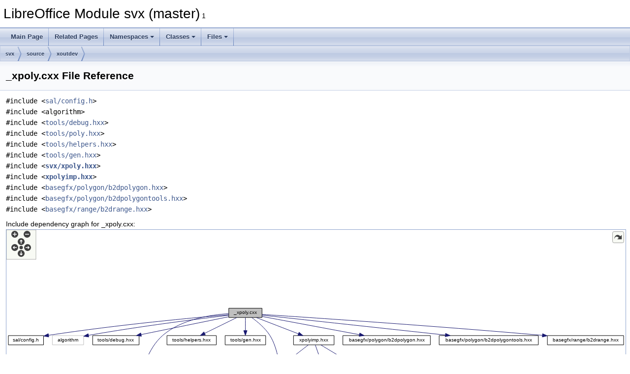

--- FILE ---
content_type: text/html
request_url: https://docs.libreoffice.org/svx/html/__xpoly_8cxx.html
body_size: 1411
content:
<!DOCTYPE html PUBLIC "-//W3C//DTD XHTML 1.0 Transitional//EN" "https://www.w3.org/TR/xhtml1/DTD/xhtml1-transitional.dtd">
<html xmlns="http://www.w3.org/1999/xhtml">
<head>
<meta http-equiv="Content-Type" content="text/xhtml;charset=UTF-8"/>
<meta http-equiv="X-UA-Compatible" content="IE=11"/>
<meta name="generator" content="Doxygen 1.9.3"/>
<meta name="viewport" content="width=device-width, initial-scale=1"/>
<title>LibreOffice Module svx (master): _xpoly.cxx File Reference</title>
<link href="tabs.css" rel="stylesheet" type="text/css"/>
<script type="text/javascript" src="jquery.js"></script>
<script type="text/javascript" src="dynsections.js"></script>
<link href="doxygen.css" rel="stylesheet" type="text/css" />
</head>
<body>
<div id="top"><!-- do not remove this div, it is closed by doxygen! -->
<div id="titlearea">
<table cellspacing="0" cellpadding="0">
 <tbody>
 <tr id="projectrow">
  <td id="projectalign">
   <div id="projectname">LibreOffice Module svx (master)<span id="projectnumber">&#160;1</span>
   </div>
  </td>
 </tr>
 </tbody>
</table>
</div>
<!-- end header part -->
<!-- Generated by Doxygen 1.9.3 -->
<script type="text/javascript" src="menudata.js"></script>
<script type="text/javascript" src="menu.js"></script>
<script type="text/javascript">
/* @license magnet:?xt=urn:btih:d3d9a9a6595521f9666a5e94cc830dab83b65699&amp;dn=expat.txt MIT */
$(function() {
  initMenu('',false,false,'search.php','Search');
});
/* @license-end */
</script>
<div id="main-nav"></div>
<div id="nav-path" class="navpath">
  <ul>
<li class="navelem"><a class="el" href="dir_18e62df3e193057a4862c27380e6775f.html">svx</a></li><li class="navelem"><a class="el" href="dir_1978b50d8e8680ad213d4197c70a21be.html">source</a></li><li class="navelem"><a class="el" href="dir_b671d7e3c20c7116a7c16b4f61560027.html">xoutdev</a></li>  </ul>
</div>
</div><!-- top -->
<div class="header">
  <div class="headertitle"><div class="title">_xpoly.cxx File Reference</div></div>
</div><!--header-->
<div class="contents">
<div class="textblock"><code>#include &lt;<a class="elRef" href="./sal/html/config_8h.html">sal/config.h</a>&gt;</code><br />
<code>#include &lt;algorithm&gt;</code><br />
<code>#include &lt;<a class="elRef" href="./tools/html/debug_8hxx.html">tools/debug.hxx</a>&gt;</code><br />
<code>#include &lt;<a class="elRef" href="./tools/html/poly_8hxx.html">tools/poly.hxx</a>&gt;</code><br />
<code>#include &lt;<a class="elRef" href="./tools/html/helpers_8hxx.html">tools/helpers.hxx</a>&gt;</code><br />
<code>#include &lt;<a class="elRef" href="./tools/html/gen_8hxx.html">tools/gen.hxx</a>&gt;</code><br />
<code>#include &lt;<a class="el" href="xpoly_8hxx_source.html">svx/xpoly.hxx</a>&gt;</code><br />
<code>#include &lt;<a class="el" href="xpolyimp_8hxx_source.html">xpolyimp.hxx</a>&gt;</code><br />
<code>#include &lt;<a class="elRef" href="./basegfx/html/b2dpolygon_8hxx.html">basegfx/polygon/b2dpolygon.hxx</a>&gt;</code><br />
<code>#include &lt;<a class="elRef" href="./basegfx/html/b2dpolygontools_8hxx.html">basegfx/polygon/b2dpolygontools.hxx</a>&gt;</code><br />
<code>#include &lt;<a class="elRef" href="./basegfx/html/b2drange_8hxx.html">basegfx/range/b2drange.hxx</a>&gt;</code><br />
</div><div class="textblock"><div class="dynheader">
Include dependency graph for _xpoly.cxx:</div>
<div class="dyncontent">
<div class="center"><div class="zoom"><iframe scrolling="no" frameborder="0" src="__xpoly_8cxx__incl.svg" width="100%" height="552"><p><b>This browser is not able to show SVG: try Firefox, Chrome, Safari, or Opera instead.</b></p></iframe></div>
</div>
</div>
</div>
<p><a href="__xpoly_8cxx_source.html">Go to the source code of this file.</a></p>
</div><!-- contents -->
<!-- start footer part -->
<hr class="footer"/><address class="footer"><small>
Generated on Sun Jul 30 2023 04:28:48 for LibreOffice Module svx (master) by&#160;<a href="https://www.doxygen.org/index.html"><img class="footer" src="doxygen.svg" width="104" height="31" alt="doxygen"/></a> 1.9.3
</small></address>
</body>
</html>


--- FILE ---
content_type: image/svg+xml
request_url: https://docs.libreoffice.org/svx/html/__xpoly_8cxx__incl.svg
body_size: 4993
content:
<?xml version="1.0" encoding="UTF-8" standalone="no"?>
<!DOCTYPE svg PUBLIC "-//W3C//DTD SVG 1.1//EN"
 "http://www.w3.org/Graphics/SVG/1.1/DTD/svg11.dtd">
<!-- Generated by graphviz version 2.30.1 (20201013.1554)
 -->
<!-- Title: _xpoly.cxx Pages: 1 -->
<!--zoomable 252 -->
<svg id="main" version="1.1" xmlns="http://www.w3.org/2000/svg" xmlns:xlink="http://www.w3.org/1999/xlink" xml:space="preserve" onload="init(evt)">
<style type="text/css"><![CDATA[
.edge:hover path { stroke: red; }
.edge:hover polygon { stroke: red; fill: red; }
]]></style>
<script type="text/javascript"><![CDATA[
var edges = document.getElementsByTagName('g');
if (edges && edges.length) {
  for (var i=0;i<edges.length;i++) {
    if (edges[i].id.substr(0,4)=='edge') {
      edges[i].setAttribute('class','edge');
    }
  }
}
]]></script>
        <defs>
                <circle id="rim" cx="0" cy="0" r="7"/>
                <circle id="rim2" cx="0" cy="0" r="3.5"/>
                <g id="zoomPlus">
                        <use xlink:href="#rim" fill="#404040">
                                <set attributeName="fill" to="#808080" begin="zoomplus.mouseover" end="zoomplus.mouseout"/>
                        </use>
                        <path d="M-4,0h8M0,-4v8" fill="none" stroke="white" stroke-width="1.5" pointer-events="none"/>
                </g>
                <g id="zoomMin">
                        <use xlink:href="#rim" fill="#404040">
                                <set attributeName="fill" to="#808080" begin="zoomminus.mouseover" end="zoomminus.mouseout"/>
                        </use>
                        <path d="M-4,0h8" fill="none" stroke="white" stroke-width="1.5" pointer-events="none"/>
                </g>
                <g id="dirArrow">
                        <path fill="none" stroke="white" stroke-width="1.5" d="M0,-3.0v7 M-2.5,-0.5L0,-3.0L2.5,-0.5"/>
                </g>
               <g id="resetDef">
                       <use xlink:href="#rim2" fill="#404040">
                               <set attributeName="fill" to="#808080" begin="reset.mouseover" end="reset.mouseout"/>
                       </use>
               </g>
        </defs>

<script type="text/javascript">
var viewWidth = 1267;
var viewHeight = 252;
var sectionId = 'dynsection-0';
</script>
<script xlink:href="svgpan.js"/>
<svg id="graph" class="graph">
<g id="viewport">
<title>_xpoly.cxx</title>
<polygon fill="white" stroke="white" points="-4,5 -4,-248 1264,-248 1264,5 -4,5"/>
<!-- Node1 -->
<g id="node1" class="node"><title>Node1</title>
<g id="a_node1"><a xlink:title=" ">
<polygon fill="#bfbfbf" stroke="black" points="451,-224.5 451,-243.5 519,-243.5 519,-224.5 451,-224.5"/>
<text text-anchor="middle" x="485" y="-231.5" font-family="Helvetica,sans-Serif" font-size="10.00">_xpoly.cxx</text>
</a>
</g>
</g>
<!-- Node2 -->
<g id="node2" class="node"><title>Node2</title>
<g id="a_node2"><a target="_parent" xlink:href="./sal/html/config_8h.html" xlink:title=" ">
<polygon fill="white" stroke="black" points="0,-168.5 0,-187.5 72,-187.5 72,-168.5 0,-168.5"/>
<text text-anchor="middle" x="36" y="-175.5" font-family="Helvetica,sans-Serif" font-size="10.00">sal/config.h</text>
</a>
</g>
</g>
<!-- Node1&#45;&gt;Node2 -->
<g id="edge1" class="edge"><title>Node1&#45;&gt;Node2</title>
<path fill="none" stroke="midnightblue" d="M450.817,-230.198C382.685,-224.396 224.956,-209.887 82.5282,-188.12"/>
<polygon fill="midnightblue" stroke="midnightblue" points="82.7184,-184.608 72.3013,-186.54 81.6497,-191.526 82.7184,-184.608"/>
</g>
<!-- Node3 -->
<g id="node3" class="node"><title>Node3</title>
<g id="a_node3"><a xlink:title=" ">
<polygon fill="white" stroke="#bfbfbf" points="90,-168.5 90,-187.5 154,-187.5 154,-168.5 90,-168.5"/>
<text text-anchor="middle" x="122" y="-175.5" font-family="Helvetica,sans-Serif" font-size="10.00">algorithm</text>
</a>
</g>
</g>
<!-- Node1&#45;&gt;Node3 -->
<g id="edge2" class="edge"><title>Node1&#45;&gt;Node3</title>
<path fill="none" stroke="midnightblue" d="M450.667,-229.009C391.8,-221.982 267.899,-206.39 164,-188 163.899,-187.982 163.798,-187.964 163.697,-187.946"/>
<polygon fill="midnightblue" stroke="midnightblue" points="164.534,-184.543 154.057,-186.117 163.229,-191.42 164.534,-184.543"/>
</g>
<!-- Node4 -->
<g id="node4" class="node"><title>Node4</title>
<g id="a_node4"><a target="_parent" xlink:href="./tools/html/debug_8hxx.html" xlink:title=" ">
<polygon fill="white" stroke="black" points="172.5,-168.5 172.5,-187.5 267.5,-187.5 267.5,-168.5 172.5,-168.5"/>
<text text-anchor="middle" x="220" y="-175.5" font-family="Helvetica,sans-Serif" font-size="10.00">tools/debug.hxx</text>
</a>
</g>
</g>
<!-- Node1&#45;&gt;Node4 -->
<g id="edge3" class="edge"><title>Node1&#45;&gt;Node4</title>
<path fill="none" stroke="midnightblue" d="M450.898,-226.051C405.46,-216.792 324.651,-200.325 271.698,-189.535"/>
<polygon fill="midnightblue" stroke="midnightblue" points="272.321,-186.09 261.823,-187.522 270.923,-192.949 272.321,-186.09"/>
</g>
<!-- Node5 -->
<g id="node5" class="node"><title>Node5</title>
<g id="a_node5"><a target="_parent" xlink:href="./tools/html/poly_8hxx.html" xlink:title=" ">
<polygon fill="white" stroke="black" points="222,-56.5 222,-75.5 306,-75.5 306,-56.5 222,-56.5"/>
<text text-anchor="middle" x="264" y="-63.5" font-family="Helvetica,sans-Serif" font-size="10.00">tools/poly.hxx</text>
</a>
</g>
</g>
<!-- Node1&#45;&gt;Node5 -->
<g id="edge4" class="edge"><title>Node1&#45;&gt;Node5</title>
<path fill="none" stroke="midnightblue" d="M450.827,-232.422C413.516,-230.035 354.023,-220.853 316,-188 284.814,-161.055 271.765,-112.067 266.773,-85.4356"/>
<polygon fill="midnightblue" stroke="midnightblue" points="270.215,-84.7972 265.097,-75.5202 263.313,-85.9636 270.215,-84.7972"/>
</g>
<!-- Node6 -->
<g id="node6" class="node"><title>Node6</title>
<g id="a_node6"><a target="_parent" xlink:href="./tools/html/helpers_8hxx.html" xlink:title=" ">
<polygon fill="white" stroke="black" points="324.5,-168.5 324.5,-187.5 425.5,-187.5 425.5,-168.5 324.5,-168.5"/>
<text text-anchor="middle" x="375" y="-175.5" font-family="Helvetica,sans-Serif" font-size="10.00">tools/helpers.hxx</text>
</a>
</g>
</g>
<!-- Node1&#45;&gt;Node6 -->
<g id="edge5" class="edge"><title>Node1&#45;&gt;Node6</title>
<path fill="none" stroke="midnightblue" d="M467.327,-224.324C449.606,-215.625 422.097,-202.12 401.712,-192.113"/>
<polygon fill="midnightblue" stroke="midnightblue" points="403.149,-188.919 392.63,-187.655 400.064,-195.203 403.149,-188.919"/>
</g>
<!-- Node7 -->
<g id="node7" class="node"><title>Node7</title>
<g id="a_node7"><a target="_parent" xlink:href="./tools/html/gen_8hxx.html" xlink:title=" ">
<polygon fill="white" stroke="black" points="443.5,-168.5 443.5,-187.5 526.5,-187.5 526.5,-168.5 443.5,-168.5"/>
<text text-anchor="middle" x="485" y="-175.5" font-family="Helvetica,sans-Serif" font-size="10.00">tools/gen.hxx</text>
</a>
</g>
</g>
<!-- Node1&#45;&gt;Node7 -->
<g id="edge6" class="edge"><title>Node1&#45;&gt;Node7</title>
<path fill="none" stroke="midnightblue" d="M485,-224.083C485,-217.006 485,-206.861 485,-197.986"/>
<polygon fill="midnightblue" stroke="midnightblue" points="488.5,-197.751 485,-187.751 481.5,-197.751 488.5,-197.751"/>
</g>
<!-- Node8 -->
<g id="node8" class="node"><title>Node8</title>
<g id="a_node8"><a xlink:href="xpoly_8hxx.html" target="_top" xlink:title=" ">
<polygon fill="white" stroke="black" points="513.5,-112.5 513.5,-131.5 596.5,-131.5 596.5,-112.5 513.5,-112.5"/>
<text text-anchor="middle" x="555" y="-119.5" font-family="Helvetica,sans-Serif" font-size="10.00">svx/xpoly.hxx</text>
</a>
</g>
</g>
<!-- Node1&#45;&gt;Node8 -->
<g id="edge7" class="edge"><title>Node1&#45;&gt;Node8</title>
<path fill="none" stroke="midnightblue" d="M497.878,-224.481C509.194,-216.364 525.321,-203.159 535,-188 544.034,-173.85 549.203,-155.367 552.013,-141.729"/>
<polygon fill="midnightblue" stroke="midnightblue" points="555.506,-142.078 553.851,-131.614 548.619,-140.826 555.506,-142.078"/>
</g>
<!-- Node14 -->
<g id="node14" class="node"><title>Node14</title>
<g id="a_node14"><a xlink:href="xpolyimp_8hxx.html" target="_top" xlink:title=" ">
<polygon fill="white" stroke="black" points="583.5,-168.5 583.5,-187.5 666.5,-187.5 666.5,-168.5 583.5,-168.5"/>
<text text-anchor="middle" x="625" y="-175.5" font-family="Helvetica,sans-Serif" font-size="10.00">xpolyimp.hxx</text>
</a>
</g>
</g>
<!-- Node1&#45;&gt;Node14 -->
<g id="edge14" class="edge"><title>Node1&#45;&gt;Node14</title>
<path fill="none" stroke="midnightblue" d="M507.183,-224.444C530.428,-215.478 567.149,-201.314 593.415,-191.183"/>
<polygon fill="midnightblue" stroke="midnightblue" points="594.85,-194.381 602.92,-187.516 592.331,-187.85 594.85,-194.381"/>
</g>
<!-- Node17 -->
<g id="node17" class="node"><title>Node17</title>
<g id="a_node17"><a target="_parent" xlink:href="./basegfx/html/b2dpolygon_8hxx.html" xlink:title=" ">
<polygon fill="white" stroke="black" points="684.5,-168.5 684.5,-187.5 863.5,-187.5 863.5,-168.5 684.5,-168.5"/>
<text text-anchor="middle" x="774" y="-175.5" font-family="Helvetica,sans-Serif" font-size="10.00">basegfx/polygon/b2dpolygon.hxx</text>
</a>
</g>
</g>
<!-- Node1&#45;&gt;Node17 -->
<g id="edge18" class="edge"><title>Node1&#45;&gt;Node17</title>
<path fill="none" stroke="midnightblue" d="M519.002,-226.647C568.087,-217.475 659.366,-200.419 718.355,-189.397"/>
<polygon fill="midnightblue" stroke="midnightblue" points="719.067,-192.825 728.254,-187.548 717.782,-185.944 719.067,-192.825"/>
</g>
<!-- Node18 -->
<g id="node18" class="node"><title>Node18</title>
<g id="a_node18"><a target="_parent" xlink:href="./basegfx/html/b2dpolygontools_8hxx.html" xlink:title=" ">
<polygon fill="white" stroke="black" points="881.5,-168.5 881.5,-187.5 1084.5,-187.5 1084.5,-168.5 881.5,-168.5"/>
<text text-anchor="middle" x="983" y="-175.5" font-family="Helvetica,sans-Serif" font-size="10.00">basegfx/polygon/b2dpolygontools.hxx</text>
</a>
</g>
</g>
<!-- Node1&#45;&gt;Node18 -->
<g id="edge19" class="edge"><title>Node1&#45;&gt;Node18</title>
<path fill="none" stroke="midnightblue" d="M519.23,-229.288C595.625,-221.004 782.092,-200.785 893.932,-188.658"/>
<polygon fill="midnightblue" stroke="midnightblue" points="894.618,-192.104 904.183,-187.546 893.864,-185.145 894.618,-192.104"/>
</g>
<!-- Node19 -->
<g id="node19" class="node"><title>Node19</title>
<g id="a_node19"><a target="_parent" xlink:href="./basegfx/html/b2drange_8hxx.html" xlink:title=" ">
<polygon fill="white" stroke="black" points="1103,-168.5 1103,-187.5 1259,-187.5 1259,-168.5 1103,-168.5"/>
<text text-anchor="middle" x="1181" y="-175.5" font-family="Helvetica,sans-Serif" font-size="10.00">basegfx/range/b2drange.hxx</text>
</a>
</g>
</g>
<!-- Node1&#45;&gt;Node19 -->
<g id="edge20" class="edge"><title>Node1&#45;&gt;Node19</title>
<path fill="none" stroke="midnightblue" d="M519.31,-230.799C610.569,-224.873 867.085,-207.745 1092.76,-187.995"/>
<polygon fill="midnightblue" stroke="midnightblue" points="1093.15,-191.475 1102.8,-187.113 1092.53,-184.501 1093.15,-191.475"/>
</g>
<!-- Node9 -->
<g id="node9" class="node"><title>Node9</title>
<g id="a_node9"><a target="_parent" xlink:href="./basegfx/html/b2dpolypolygon_8hxx.html" xlink:title=" ">
<polygon fill="white" stroke="black" points="324,-56.5 324,-75.5 524,-75.5 524,-56.5 324,-56.5"/>
<text text-anchor="middle" x="424" y="-63.5" font-family="Helvetica,sans-Serif" font-size="10.00">basegfx/polygon/b2dpolypolygon.hxx</text>
</a>
</g>
</g>
<!-- Node8&#45;&gt;Node9 -->
<g id="edge8" class="edge"><title>Node8&#45;&gt;Node9</title>
<path fill="none" stroke="midnightblue" d="M534.243,-112.444C512.684,-103.557 478.737,-89.5632 454.206,-79.4514"/>
<polygon fill="midnightblue" stroke="midnightblue" points="455.239,-76.0917 444.66,-75.5164 452.572,-82.5634 455.239,-76.0917"/>
</g>
<!-- Node10 -->
<g id="node10" class="node"><title>Node10</title>
<g id="a_node10"><a xlink:href="svxdllapi_8h.html" target="_top" xlink:title=" ">
<polygon fill="white" stroke="black" points="542,-56.5 542,-75.5 632,-75.5 632,-56.5 542,-56.5"/>
<text text-anchor="middle" x="587" y="-63.5" font-family="Helvetica,sans-Serif" font-size="10.00">svx/svxdllapi.h</text>
</a>
</g>
</g>
<!-- Node8&#45;&gt;Node10 -->
<g id="edge9" class="edge"><title>Node8&#45;&gt;Node10</title>
<path fill="none" stroke="midnightblue" d="M560.284,-112.083C564.711,-104.613 571.163,-93.7244 576.618,-84.5199"/>
<polygon fill="midnightblue" stroke="midnightblue" points="579.727,-86.1383 581.814,-75.7511 573.705,-82.5697 579.727,-86.1383"/>
</g>
<!-- Node12 -->
<g id="node12" class="node"><title>Node12</title>
<g id="a_node12"><a target="_parent" xlink:href="./o3tl/html/cow__wrapper_8hxx.html" xlink:title=" ">
<polygon fill="white" stroke="black" points="650.5,-56.5 650.5,-75.5 773.5,-75.5 773.5,-56.5 650.5,-56.5"/>
<text text-anchor="middle" x="712" y="-63.5" font-family="Helvetica,sans-Serif" font-size="10.00">o3tl/cow_wrapper.hxx</text>
</a>
</g>
</g>
<!-- Node8&#45;&gt;Node12 -->
<g id="edge11" class="edge"><title>Node8&#45;&gt;Node12</title>
<path fill="none" stroke="midnightblue" d="M579.877,-112.444C606.289,-103.359 648.215,-88.9388 677.742,-78.7831"/>
<polygon fill="midnightblue" stroke="midnightblue" points="678.921,-82.0787 687.239,-75.5164 676.645,-75.4593 678.921,-82.0787"/>
</g>
<!-- Node8&#45;&gt;Node5 -->
<g id="edge12" class="edge"><title>Node8&#45;&gt;Node5</title>
<path fill="none" stroke="midnightblue" d="M513.307,-113.263C461.377,-103.627 372.636,-87.1593 316.228,-76.6918"/>
<polygon fill="midnightblue" stroke="midnightblue" points="316.559,-73.1935 306.088,-74.8101 315.282,-80.076 316.559,-73.1935"/>
</g>
<!-- Node13 -->
<g id="node13" class="node"><title>Node13</title>
<g id="a_node13"><a target="_parent" xlink:href="./tools/html/degree_8hxx.html" xlink:title=" ">
<polygon fill="white" stroke="black" points="792,-56.5 792,-75.5 890,-75.5 890,-56.5 792,-56.5"/>
<text text-anchor="middle" x="841" y="-63.5" font-family="Helvetica,sans-Serif" font-size="10.00">tools/degree.hxx</text>
</a>
</g>
</g>
<!-- Node8&#45;&gt;Node13 -->
<g id="edge13" class="edge"><title>Node8&#45;&gt;Node13</title>
<path fill="none" stroke="midnightblue" d="M596.587,-113.148C646.467,-103.73 730.262,-87.9085 785.595,-77.4611"/>
<polygon fill="midnightblue" stroke="midnightblue" points="786.404,-80.8702 795.581,-75.5756 785.105,-73.9917 786.404,-80.8702"/>
</g>
<!-- Node11 -->
<g id="node11" class="node"><title>Node11</title>
<g id="a_node11"><a target="_parent" xlink:href="./sal/html/types_8h.html" xlink:title=" ">
<polygon fill="white" stroke="black" points="552,-0.5 552,-19.5 622,-19.5 622,-0.5 552,-0.5"/>
<text text-anchor="middle" x="587" y="-7.5" font-family="Helvetica,sans-Serif" font-size="10.00">sal/types.h</text>
</a>
</g>
</g>
<!-- Node10&#45;&gt;Node11 -->
<g id="edge10" class="edge"><title>Node10&#45;&gt;Node11</title>
<path fill="none" stroke="midnightblue" d="M587,-56.083C587,-49.0059 587,-38.8611 587,-29.9865"/>
<polygon fill="midnightblue" stroke="midnightblue" points="590.5,-29.751 587,-19.7511 583.5,-29.7511 590.5,-29.751"/>
</g>
<!-- Node14&#45;&gt;Node8 -->
<g id="edge15" class="edge"><title>Node14&#45;&gt;Node8</title>
<path fill="none" stroke="midnightblue" d="M613.753,-168.324C603.203,-160.185 587.199,-147.839 574.558,-138.087"/>
<polygon fill="midnightblue" stroke="midnightblue" points="576.507,-135.171 566.451,-131.834 572.231,-140.713 576.507,-135.171"/>
</g>
<!-- Node15 -->
<g id="node15" class="node"><title>Node15</title>
<g id="a_node15"><a xlink:title=" ">
<polygon fill="white" stroke="#bfbfbf" points="615,-112.5 615,-131.5 673,-131.5 673,-112.5 615,-112.5"/>
<text text-anchor="middle" x="644" y="-119.5" font-family="Helvetica,sans-Serif" font-size="10.00">memory</text>
</a>
</g>
</g>
<!-- Node14&#45;&gt;Node15 -->
<g id="edge16" class="edge"><title>Node14&#45;&gt;Node15</title>
<path fill="none" stroke="midnightblue" d="M628.137,-168.083C630.683,-160.849 634.356,-150.409 637.527,-141.397"/>
<polygon fill="midnightblue" stroke="midnightblue" points="640.903,-142.346 640.921,-131.751 634.3,-140.023 640.903,-142.346"/>
</g>
<!-- Node16 -->
<g id="node16" class="node"><title>Node16</title>
<g id="a_node16"><a xlink:title=" ">
<polygon fill="white" stroke="#bfbfbf" points="691.5,-112.5 691.5,-131.5 738.5,-131.5 738.5,-112.5 691.5,-112.5"/>
<text text-anchor="middle" x="715" y="-119.5" font-family="Helvetica,sans-Serif" font-size="10.00">vector</text>
</a>
</g>
</g>
<!-- Node14&#45;&gt;Node16 -->
<g id="edge17" class="edge"><title>Node14&#45;&gt;Node16</title>
<path fill="none" stroke="midnightblue" d="M639.46,-168.324C653.5,-159.9 675.048,-146.971 691.543,-137.074"/>
<polygon fill="midnightblue" stroke="midnightblue" points="693.802,-139.801 700.576,-131.655 690.2,-133.798 693.802,-139.801"/>
</g>
</g>
</svg>
        <g id="navigator" transform="translate(0 0)" fill="#404254">
                <rect fill="#f2f5e9" fill-opacity="0.5" stroke="#606060" stroke-width=".5" x="0" y="0" width="60" height="60"/>
                <use id="zoomplus" xlink:href="#zoomPlus" x="17" y="9" onmousedown="handleZoom(evt,'in')"/>
                <use id="zoomminus" xlink:href="#zoomMin" x="42" y="9" onmousedown="handleZoom(evt,'out')"/>
                <use id="reset" xlink:href="#resetDef" x="30" y="36" onmousedown="handleReset()"/>
                <g id="arrowUp" xlink:href="#dirArrow" transform="translate(30 24)" onmousedown="handlePan(0,-1)">
                  <use xlink:href="#rim" fill="#404040">
                        <set attributeName="fill" to="#808080" begin="arrowUp.mouseover" end="arrowUp.mouseout"/>
                  </use>
                  <path fill="none" stroke="white" stroke-width="1.5" d="M0,-3.0v7 M-2.5,-0.5L0,-3.0L2.5,-0.5"/>
                </g>
                <g id="arrowRight" xlink:href="#dirArrow" transform="rotate(90) translate(36 -43)" onmousedown="handlePan(1,0)">
                  <use xlink:href="#rim" fill="#404040">
                        <set attributeName="fill" to="#808080" begin="arrowRight.mouseover" end="arrowRight.mouseout"/>
                  </use>
                  <path fill="none" stroke="white" stroke-width="1.5" d="M0,-3.0v7 M-2.5,-0.5L0,-3.0L2.5,-0.5"/>
                </g>
                <g id="arrowDown" xlink:href="#dirArrow" transform="rotate(180) translate(-30 -48)" onmousedown="handlePan(0,1)">
                  <use xlink:href="#rim" fill="#404040">
                        <set attributeName="fill" to="#808080" begin="arrowDown.mouseover" end="arrowDown.mouseout"/>
                  </use>
                  <path fill="none" stroke="white" stroke-width="1.5" d="M0,-3.0v7 M-2.5,-0.5L0,-3.0L2.5,-0.5"/>
                </g>
                <g id="arrowLeft" xlink:href="#dirArrow" transform="rotate(270) translate(-36 17)" onmousedown="handlePan(-1,0)">
                  <use xlink:href="#rim" fill="#404040">
                        <set attributeName="fill" to="#808080" begin="arrowLeft.mouseover" end="arrowLeft.mouseout"/>
                  </use>
                  <path fill="none" stroke="white" stroke-width="1.5" d="M0,-3.0v7 M-2.5,-0.5L0,-3.0L2.5,-0.5"/>
                </g>
        </g>
        <svg viewBox="0 0 15 15" width="100%" height="30px" preserveAspectRatio="xMaxYMin meet">
         <g id="arrow_out" transform="scale(0.3 0.3)">
          <a xlink:href="__xpoly_8cxx__incl_org.svg" target="_base">
           <rect id="button" ry="5" rx="5" y="6" x="6" height="38" width="38"
                fill="#f2f5e9" fill-opacity="0.5" stroke="#606060" stroke-width="1.0"/>
           <path id="arrow"
             d="M 11.500037,31.436501 C 11.940474,20.09759 22.043105,11.32322 32.158766,21.979434 L 37.068811,17.246167 C 37.068811,17.246167 37.088388,32 37.088388,32 L 22.160133,31.978069 C 22.160133,31.978069 26.997745,27.140456 26.997745,27.140456 C 18.528582,18.264221 13.291696,25.230495 11.500037,31.436501 z"
             style="fill:#404040;"/>
          </a>
         </g>
        </svg>
</svg>
